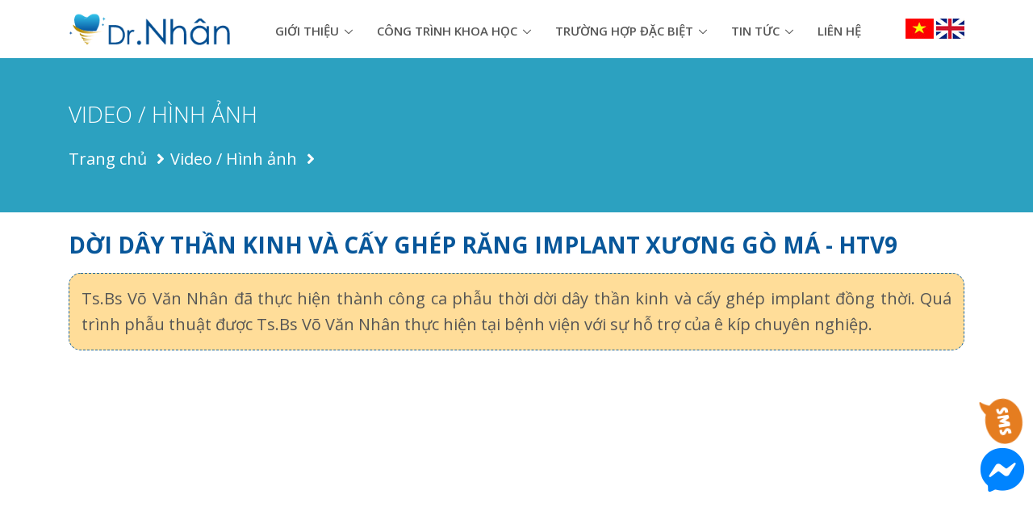

--- FILE ---
content_type: text/html; charset=utf-8
request_url: https://drnhan.vn/doi-day-than-kinh-va-cay-ghep-rang-implant-xuong-go-ma-htv9-41.html
body_size: 12141
content:
<!DOCTYPE html><html lang="vi"><head> <title>Dời dây thần kinh và cấy ghép răng Implant xương gò má HTV9</title><meta charset="utf-8" /><meta name="viewport" content="width=device-width, initial-scale=1" /><meta name="keywords" content="dời thần kinh cấy ghép implant, dời thần kinh, cấy ghép răng implant, tiến sĩ bác sĩ võ văn nhân, nha khoa nhân tâm" /><meta name="description" content="Ts.Bs Võ Văn Nhân là bác sĩ Việt Nam đầu tiên thực hiện thành công ca phẫu thuật dời dây thần kinh và cấy ghép răng Implant xương gò má phát trên kênh HTV9" /><meta name="robots" content="index, follow" /><meta name="title" content="Dời dây thần kinh và cấy ghép răng Implant xương gò má HTV9" /><meta name="author" content="drnhan, and trungnguyen@suctremoi.com" /><meta name="page-locale" content="vi,vi_VN"><meta name="supported-amp-formats" content="websites,stories,ads,email"><meta name="geo.region" content="VN-SG" /><meta name="geo.placename" content="Ho Chi Minh City" /><meta name="geo.position" content="10.77096;106.566651" /><meta name="ICBM" content="10.77096, 106.566651" /><link rel="author" href="https://www.facebook.com/nhantamdental"><link rel="publisher" href="https://www.facebook.com/nhantamdental"><meta name="docsearch:language" content="vi"><meta name="docsearch:version" content="2024"><meta name="yandex-verification" content="62024baddef2e8f4" /><meta name="google-site-verification" content="lPQtATaC2KnhB-FY17PmZ7tTF54WmO3LCSGPojRjp-Y" /><link rel="author" href="https://www.facebook.com/trungtamimplantnhantam" /><link rel="publisher" href="https://www.facebook.com/trungtamimplantnhantam" /><meta itemprop="name" content="Dời dây thần kinh và cấy ghép răng Implant xương gò má HTV9" /><meta itemprop="description" content="Ts.Bs Võ Văn Nhân là bác sĩ Việt Nam đầu tiên thực hiện thành công ca phẫu thuật dời dây thần kinh và cấy ghép răng Implant xương gò má phát trên kênh HTV9" /><meta itemprop="image" content="https://drnhan.vn/stmresource/files/video/doi-than-kinh-va-cay-ghep-implant-xuong-go-ma-htv9.jpg" /><meta property="og:title" content="Dời dây thần kinh và cấy ghép răng Implant xương gò má HTV9"><meta property="og:description" content="Ts.Bs Võ Văn Nhân là bác sĩ Việt Nam đầu tiên thực hiện thành công ca phẫu thuật dời dây thần kinh và cấy ghép răng Implant xương gò má phát trên kênh HTV9"><meta property="og:image" content="https://drnhan.vn/stmresource/files/video/doi-than-kinh-va-cay-ghep-implant-xuong-go-ma-htv9.jpg"><meta property="og:url" content="https://drnhan.vn/doi-day-than-kinh-va-cay-ghep-rang-implant-xuong-go-ma-htv9-41.html"><meta property="og:type" content="article"><meta property="og:locale" content="vi_VN"><meta property="og:site_name" content="Dời dây thần kinh và cấy ghép răng Implant xương gò má HTV9"><meta property="og:app_id" content="1204544669630326"><meta property="og:event" content="Dr Nhân"><meta property="og:location" content="807 Đường 3/2, Phường 7, Quận 10, Tp. Hồ Chí Minh, Việt Nam"><meta property="og:contact" content="DrNhan, +84338565678, drnhan1@gmail.com"><meta property="og:quote" content="Vì nụ cười đẹp tự tin, hàm răng chắc khỏe giúp nâng cao chất lượng cuộc sống, hạnh phúc và thành công - Ts.Bs Võ Văn Nhân"><meta property="og:image:type" content="image/jpeg"><meta property="og:image:width" content="840"><meta property="og:image:height" content="500"><meta property="og:image:alt" content="Dời dây thần kinh và cấy ghép răng Implant xương gò má HTV9"><meta prefix="fb: http://ogp.me/ns/fb#" property="fb:app_id" content="1204544669630326"><meta name="twitter:card" content="summary"><meta name="twitter:site" content="https://drnhan.vn"><meta name="twitter:title" content="Dời dây thần kinh và cấy ghép răng Implant xương gò má HTV9"><meta name="twitter:description" content="Ts.Bs Võ Văn Nhân là bác sĩ Việt Nam đầu tiên thực hiện thành công ca phẫu thuật dời dây thần kinh và cấy ghép răng Implant xương gò má phát trên kênh HTV9"><meta name="twitter:image" content="https://drnhan.vn/stmresource/files/video/doi-than-kinh-va-cay-ghep-implant-xuong-go-ma-htv9.jpg"><meta name="twitter:url" content="https://drnhan.vn/doi-day-than-kinh-va-cay-ghep-rang-implant-xuong-go-ma-htv9-41.html"><meta name="twitter:creator" content="drnhan.vn"><meta name="twitter:domain" content="https://drnhan.vn"><meta property="article:published_time" content="2021-01-29T08:12:17+07:00" /><meta property="article:modified_time" content="2026-01-24T00:50:14+07:00" /><meta property="article:tag" content="dời thần kinh cấy ghép implant, dời thần kinh, cấy ghép răng implant, tiến sĩ bác sĩ võ văn nhân, nha khoa nhân tâm" /><meta property="fb:app_id" content="1204544669630326" /><meta property="fb:admins" content="hotro.nhantam"><meta property="fb:admins" content="trungnguyen.dev" /><meta property="article:publisher" content="https://www.facebook.com/nhantamdental"><meta property="article:author" content="drnhan.vn" /><meta name="generator" content="drnhan.vn" /><link rel="canonical" href="https://drnhan.vn/doi-day-than-kinh-va-cay-ghep-rang-implant-xuong-go-ma-htv9-41.html" /><link rel="alternate" href="https://drnhan.vn/doi-day-than-kinh-va-cay-ghep-rang-implant-xuong-go-ma-htv9-41.html" hreflang="vi" /><link rel="alternate" href="https://drnhan.vn/doi-day-than-kinh-va-cay-ghep-rang-implant-xuong-go-ma-htv9-41.html" hreflang="vi-vn" /><link rel="alternate" href="https://drnhan.vn/doi-day-than-kinh-va-cay-ghep-rang-implant-xuong-go-ma-htv9-41.html" hreflang="x-default" /><link rel="shortcut icon" href="https://drnhan.vn/favicon.ico" /><link rel="icon" href="https://drnhan.vn/favicon.ico" type="image/x-icon"><meta name="theme-color" content="#2ca1c0">
<script type="application/ld+json">
{
"@context": "https://schema.org",
"@type": "Article",
"mainEntityOfPage": {
"@type": "WebPage",
"@id": "https://drnhan.vn/doi-day-than-kinh-va-cay-ghep-rang-implant-xuong-go-ma-htv9-41.html"
},
"headline": "Dời dây thần kinh và cấy ghép răng Implant xương gò má HTV9",
"description": "Ts.Bs Võ Văn Nhân là bác sĩ Việt Nam đầu tiên thực hiện thành công ca phẫu thuật dời dây thần kinh và cấy ghép răng Implant xương gò má phát trên kênh HTV9",
"image": "https://drnhan.vn/stmresource/files/video/doi-than-kinh-va-cay-ghep-implant-xuong-go-ma-htv9.jpg",
"author": {
"@type": "Person",
"name": "Tiến sĩ - Bác sĩ Võ Văn Nhân",
"url": "https://drnhan.vn/tien-si-bac-si-vo-van-nhan-5.html"
},
"publisher": {
"@type": "Organization",
"name": "Brand DrNhan",
"logo": {
"@type": "ImageObject",
"url": "https://drnhan.vn/assets/client/logo-drnhan-1080x210.png"
}
},
"datePublished": "2021-01-29T08:12:17+07:00",
"dateModified": "2026-01-24T00:50:14+07:00"
}
</script><script type="application/ld+json">
{
"@context": "http://schema.org/",
"@type": "Organization",
"url"     : "https://drnhan.vn",
"sameAs" : ["https://nhantamdental.business.site", "https://www.facebook.com/trungtamimplantnhantam", "https://www.instagram.com/nhantamdental", "https://www.youtube.com/c/nhantamdental", "https://www.linkedin.com/company/nhantamdental", "https://www.linkedin.com/in/nhantamdental", "https://twitter.com/implantvietnam"],
"logo"    : "https://drnhan.vn/assets/client/logo-drnhan-1080x210.png",
"name": "Trung Tâm Implant Dr.Nhân Việt Nam",
"description": "Implant Dr.Nhân Việt Nam – Trung tâm trồng răng Implant hàng đầu Việt Nam",
"address": {
"@type": "PostalAddress",
"streetAddress": "807 Đường 3/2, Phường 7, Quận 10",
"addressLocality": "Tp. Hồ Chí Minh",
"addressRegion": "Tp. Hồ Chí Minh",
"postalCode": "70000",
"addressCountry": "VN"
},
"vatID": "0306123376",
"iso6523Code": "VN0306123376",
"contactPoint": [
{
"@type": "ContactPoint",
"telephone": "+84-338-56-5678",
"contactType": "customer service"
},
{
"@type": "ContactPoint",
"telephone": "1900-56-5678",
"contactType": "customer service"
}
],
"telephone": "+84 338565678",
"email": "drnhan1@gmail.com",
"image": [
"https://drnhan.vn/stmresource/files/listImage/nha-khoa-nhan-tam-2.jpg",
"https://drnhan.vn/stmresource/files/service/bac-si/phong-kham-nha-khoa-tot-hcm.jpg",
"https://drnhan.vn/stmresource/files/news/bac-si-nhan-bao-cao-tai-hoi-nghi-rhein83-o-bologna-1.jpg"
],
"numberOfEmployees": {
"@type": "QuantitativeValue",
"value": 160
}
}
}
</script><script type="application/ld+json">
{
"@context": "http://schema.org/",
"@type": "LocalBusiness",
"name": "Implant Dr.Nhân Việt Nam",
"@id": "https://nhantamdental.business.site/",
"url": "https://drnhan.vn",
"address": {
"@type": "PostalAddress",
"streetAddress": "807 Đường 3/2, Phường 7, Quận 10",
"addressLocality": "Tp Hồ Chí Minh",
"addressRegion": "Tp Hồ Chí Minh",
"postalCode": "70000",
"addressCountry": "VN"
},
"geo": {
"@type": "GeoCoordinates",
"latitude": 10.76410,
"longitude": 106.66044
},
"telephone": "+84 338565678",
"email": "drnhan1@gmail.com",
"image": [
"https://drnhan.vn/assets/client/logo-drnhan-1080x210.png",
"https://drnhan.vn/stmresource/files/listImage/nha-khoa-nhan-tam-2.jpg",
"https://drnhan.vn/stmresource/files/news/bac-si-nhan-bao-cao-tai-hoi-nghi-rhein83-o-bologna-1.jpg",
"https://drnhan.vn/stmresource/files/news/bao-cao-tai-hoi-nghi-quoc-te-hong-kong-1.jpg"
],
"priceRange": "2.000.000 VND",
"openingHoursSpecification": [
{
"@type": "OpeningHoursSpecification",
"dayOfWeek": [
"Monday",
"Tuesday",
"Wednesday",
"Thursday",
"Friday",
"Saturday"
],
"opens": "08:00",
"closes": "20:00"
},
{
"@type": "OpeningHoursSpecification",
"dayOfWeek": "Sunday",
"opens": "08:00",
"closes": "12:00"
}
],
"review": [
{
"@type": "Review",
"itemReviewed": "Implant Dr.Nhân Việt Nam",
"reviewBody": "Trung tâm Implant Dr.Nhân Việt Nam cung cấp dịch vụ rất tốt. Tôi rất hài lòng với sản phẩm và dịch vụ của họ.",
"reviewRating": {
"@type": "Rating",
"ratingValue": "4.7",
"bestRating": "5"
},
"author": {
"@type": "Person",
"name": "Trung Nguyễn"
},
"datePublished": "2023-12-22T08:00:00+07:00"
}
]
}
</script><script type="application/ld+json">
{
"@context": "https://schema.org",
"@type": "Person",
"address": {
"@type": "PostalAddress",
"streetAddress": "807 Đường 3/2, Phường 7, Quận 10",
"addressLocality": "TP. Hồ Chí Minh",
"addressRegion": "TP. Hồ Chí Minh",
"postalCode": "70000",
"addressCountry": "VN"
},
"colleague": [
"https://tuoitre.vn/nha-khoa-nhan-tam.html",
"https://vnexpress.net/tag/nha-khoa-nhan-tam-843342",
"https://thanhnien.vn/nha-khoa-nhan-tam.html"
],
"email": "mailto:drnhan1@gmail.com",
"image": "https://drnhan.vn/stmresource/files/doctor/tien-si-bac-si-vo-van-nhan-5.jpg",
"jobTitle": "Professor",
"name": "Tiến sĩ - Bác sĩ Võ Văn Nhân",
"telephone": "(84) 338 56 5678",
"url": "https://drnhan.vn/tien-si-bac-si-vo-van-nhan-5.html"
}
</script><script type="application/ld+json">
{
"@context": "https://schema.org",
"@type": "Dentist",
"name": "Trung Tâm Implant Dr.Nhân Việt Nam",
"description": "Implant Dr.Nhân Việt Nam – Trung tâm trồng răng Implant hàng đầu Việt Nam",
"slogan": "Với phương châm lấy chữ TÂM làm đầu!",
"openingHours": "Mo-Sa 8:00-20:00",
"telephone": "+84338565678",
"email": "drnhan1@gmail.com",
"address": {
"@type": "PostalAddress",
"addressCountry": "VN",
"addressLocality": "Tp. Hồ Chí Minh",
"addressRegion": "Tp. Hồ Chí Minh",
"postalCode": "70000",
"streetAddress": "807 Đường 3/2, Phường 7, Quận 10"
},
"paymentAccepted": "Cash, Credit Card",
"priceRange": "$$",
"aggregateRating": {
"@type": "AggregateRating",
"ratingValue": 4.7,
"reviewCount": 377
},
"image": "https://drnhan.vn/assets/client/logo-drnhan-1080x210.png",
"review": [
{
"@type": "Review",
"itemReviewed": "Implant Dr.Nhân Việt Nam",
"reviewBody": "Trung tâm Implant Dr.Nhân Việt Nam cung cấp dịch vụ rất tốt. Tôi rất hài lòng với sản phẩm và dịch vụ của họ.",
"reviewRating": {
"@type": "Rating",
"ratingValue": "4.7",
"bestRating": "5"
},
"author": {
"@type": "Person", "name": "Trung Nguyễn" }, "datePublished": "2023-12-22T08:00:00+07:00" } ] }</script><link href="https://fonts.googleapis.com/css2?family=Open+Sans:wght@300;400;600;700&display=swap" rel="stylesheet"><link rel="stylesheet" href="/assets/client/vendor/bootstrap/bootstrap.min.css"><link rel="stylesheet" href="/assets/library/fontawesome-free-5.15.4/css/all.min.css"><link rel="stylesheet" href="/assets/client/vendor/icon-line/css/simple-line-icons.css"><link rel="stylesheet" href="/assets/client/vendor/icon-etlinefont/style.css"><link rel="stylesheet" href="/assets/client/vendor/icon-line-pro/style.css"><link rel="stylesheet" href="/assets/client/vendor/icon-hs/style.css"><link rel="stylesheet" href="/assets/client/vendor/animate.css"><link rel="stylesheet" href="/assets/client/vendor/cubeportfolio-full/cubeportfolio/css/cubeportfolio.min.css"><link rel="stylesheet" href="/assets/client/vendor/fancybox/jquery.fancybox.css"><link rel="stylesheet" href="/assets/client/vendor/hs-megamenu/src/hs.megamenu.css"><link rel="stylesheet" href="/assets/client/vendor/hamburgers/hamburgers.min.css"><link rel="stylesheet" href="/assets/client/vendor/slick-carousel/slick/slick.css"><link rel="stylesheet" href="/assets/client/css/unify-core.css"><link rel="stylesheet" href="/assets/client/css/unify-components.css"><link rel="stylesheet" href="/assets/client/css/unify-globals.css"><link rel="stylesheet" href="/Content/PagedList.css" /><link rel="stylesheet" href="/assets/client/css/custom.css"> <script type="application/ld+json">
[{
"@context": "https://schema.org",
"@type": "BreadcrumbList",
"itemListElement": [{
"@type": "ListItem",
"position": 1,
"name": "Trang chủ",
"item": "https://drnhan.vn"
},{
"@type": "ListItem",
"position": 2,
"name": "Video / Hình ảnh",
"item": "https://drnhan.vn/blogs/video-hinh-anh-7.html"
},{
"@type": "ListItem",
"position": 3,
"name": "Dời dây thần kinh và cấy ghép răng Implant xương gò má HTV9"
}]
},
{
"@context": "https://schema.org",
"@type": "BreadcrumbList",
"itemListElement": [{
"@type": "ListItem",
"position": 1,
"name": "Trang chủ",
"item": "https://drnhan.vn"
},{
"@type": "ListItem",
"position": 2,
"name": "Dời dây thần kinh và cấy ghép răng Implant xương gò má HTV9" }] }]</script></head><body id="nhakhoanhantam"> <main> <header id="js-header" class="u-header u-header--static"><div class="u-header__section u-header__section--light g-bg-white g-transition-0_3 g-py-5"><nav class="js-mega-menu navbar navbar-expand-lg hs-menu-initialized hs-menu-horizontal"><div class="container"> <button class="navbar-toggler navbar-toggler-right btn g-line-height-1 g-brd-none g-pa-0 g-pos-abs g-top-minus-3 g-right-0" type="button" aria-label="Toggle navigation" aria-expanded="false" aria-controls="navBar" data-toggle="collapse" data-target="#navBar"> <span class="hamburger hamburger--slider"> <span class="hamburger-box"> <span class="hamburger-inner"></span> </span> </span> </button> <a href="/" class="navbar-brand d-flex" title="www.DrNhan.vn - Tiến sĩ, Bác sĩ Võ Văn Nhân"> <img loading="lazy" decoding="async" src="/assets/client/logo.png" width="200" alt="www.DrNhan.vn - Tiến sĩ, Bác sĩ Võ Văn Nhân" title="www.DrNhan.vn - Tiến sĩ, Bác sĩ Võ Văn Nhân"> </a><div class="collapse navbar-collapse align-items-center flex-sm-row g-pt-10 g-pt-5--lg g-mr-40--sm" id="navBar"><ul class="navbar-nav text-uppercase g-font-weight-600 g-font-size-15 ml-auto"> <li class="nav-item hs-has-sub-menu g-mx-10--lg g-mx-15--xl" data-animation-in="fadeIn" data-animation-out="fadeOut">  <a id="nav-link--gioithieu" class="nav-link g-py-7 g-px-0" href="#" aria-haspopup="true" aria-expanded="false" aria-controls="nav-submenu--gioithieu">Giới thiệu</a> <ul class="hs-sub-menu list-unstyled g-text-transform-none g-brd-top g-brd-primary g-brd-top-2 g-min-width-200 g-mt-15 g-mt-10--lg--scrolling" id="nav-submenu--gioithieu" aria-labelledby="nav-link--gioithieu"> <li class="dropdown-item "> <a class="nav-link" href="https://drnhan.vn/tsbs-vo-van-nhan-chuyen-gia-cay-ghep-rang-implant-3.html" title="Ts.Bs Võ Văn Nhân">Ts.Bs Võ Văn Nhân</a></li><li class="dropdown-item "> <a class="nav-link" href="https://drnhan.vn/luan-an-tien-si-tsbs-vo-van-nhan-352.html" title="Luận án Tiến sĩ Võ Văn Nhân">Luận án Tiến sĩ Võ Văn Nhân</a></li></ul></li><li class="nav-item hs-has-sub-menu g-mx-10--lg g-mx-15--xl" data-animation-in="fadeIn" data-animation-out="fadeOut">  <a id="nav-link--congtrinhkhoahoc" class="nav-link g-py-7 g-px-0" href="#" aria-haspopup="true" aria-expanded="false" aria-controls="nav-submenu--congtrinhkhoahoc">Công trình khoa học</a> <ul class="hs-sub-menu list-unstyled g-text-transform-none g-brd-top g-brd-primary g-brd-top-2 g-min-width-200 g-mt-15 g-mt-10--lg--scrolling" id="nav-submenu--congtrinhkhoahoc" aria-labelledby="nav-link--congtrinhkhoahoc"> <li class="dropdown-item "> <a class="nav-link" href="/blogs/cong-trinh-khoa-hoc-cong-bo-quoc-te-2.html" title="Công trình khoa học công bố quốc tế">Công trình khoa học công bố quốc tế</a></li><li class="dropdown-item "> <a class="nav-link" href="/blogs/cong-trinh-khoa-hoc-cong-bo-trong-nuoc-3.html" title="Công trình khoa học công bố trong nước">Công trình khoa học công bố trong nước</a></li></ul></li><li class="nav-item hs-has-sub-menu g-mx-10--lg g-mx-15--xl" data-animation-in="fadeIn" data-animation-out="fadeOut">  <a id="nav-link--truonghopdacbiet" class="nav-link g-py-7 g-px-0" href="#" aria-haspopup="true" aria-expanded="false" aria-controls="nav-submenu--truonghopdacbiet">Trường hợp đặc biệt</a> <ul class="hs-sub-menu list-unstyled g-text-transform-none g-brd-top g-brd-primary g-brd-top-2 g-min-width-200 g-mt-15 g-mt-10--lg--scrolling" id="nav-submenu--truonghopdacbiet" aria-labelledby="nav-link--truonghopdacbiet"> <li class="dropdown-item "> <a class="nav-link" href="/blogs/truong-hop-dac-biet-4.html" title="Trường hợp đặc biệt">Trường hợp đặc biệt</a></li></ul></li><li class="nav-item hs-has-sub-menu g-mx-10--lg g-mx-15--xl" data-animation-in="fadeIn" data-animation-out="fadeOut">  <a id="nav-link--tintuc" class="nav-link g-py-7 g-px-0" href="#" aria-haspopup="true" aria-expanded="false" aria-controls="nav-submenu--tintuc">Tin tức</a> <ul class="hs-sub-menu list-unstyled g-text-transform-none g-brd-top g-brd-primary g-brd-top-2 g-min-width-200 g-mt-15 g-mt-10--lg--scrolling" id="nav-submenu--tintuc" aria-labelledby="nav-link--tintuc"> <li class="dropdown-item "> <a class="nav-link" href="https://drnhan.vn/blogs/tin-tuc-implant-5.html" title="Tin tức Implant">Tin tức Implant</a></li><li class="dropdown-item "> <a class="nav-link" href="/blogs/bao-chi-su-kien-6.html" title="Báo chí sự kiện">Báo chí sự kiện</a></li><li class="dropdown-item "> <a class="nav-link" href="/image/thu-vien-hinh-anh-tien-si-bac-si-vo-van-nhan.html" title="Hình ảnh">Hình ảnh</a></li><li class="dropdown-item "> <a class="nav-link" href="/video/thu-vien-video-tien-si-bac-si-vo-van-nhan.html" title="Video">Video</a></li><li class="dropdown-item "> <a class="nav-link" href="/bac-si-nhan-va-nhung-chu-chim-chao-mao-trieu-do-170.html" title="Đam mê chào mào">Đam mê chào mào</a></li></ul></li><li class="nav-item g-mx-10--lg g-mx-15--xl"> <a href="/lien-he.html" title="Liên hệ" class="nav-link g-py-7 g-px-0">Liên hệ</a></li></ul></div><div class="d-inline-block g-pos-abs g-top-12 g-right-65 g-pos-rel--lg g-top-0--lg g-right-0--lg g-valign-middle g-ml-30 g-ml-0--lg"> <a href="#" class="g-color-gray-dark-v2 g-color-primary--hover g-text-underline--none--hover" onclick="translateToLanguage('vi')"> <img loading="lazy" decoding="async" src="/assets/client/iconvietnam.jpg" alt="Language Việt Nam Nha khoa Nhân Tâm" title="Language Việt Nam Nha khoa Nhân Tâm"> </a> <a href="#" class="g-color-gray-dark-v2 g-color-primary--hover g-text-underline--none--hover" onclick="translateToLanguage('en')"> <img loading="lazy" decoding="async" src="/assets/client/iconengland.jpg" alt="Language English Nha khoa Nhân Tâm" title="Language English Nha khoa Nhân Tâm"> </a><div id="google_translate_element" style="display: none;"></div></div></div></nav></div></header>
<section class="g-bg-size-cover g-bg-pos-center g-bg-cover g-bg-primary g-color-white g-py-50 g-mb-20"><div class="container g-bg-cover__inner"><header class="g-mb-20"> <span class="h2 g-font-weight-300 text-uppercase">Video / Hình ảnh</span></header><ul class="u-list-inline"><li class="list-inline-item g-mr-7"> <a class="u-link-v5 g-color-white g-color-secondary--hover" href="/" title="Trang chủ">Trang chủ</a> <i class="fa fa-angle-right g-ml-7"></i></li><li class="list-inline-item g-mr-7"> <a class="u-link-v5 g-color-white g-color-secondary--hover" href="/blogs/video-hinh-anh-7.html" title="Video / Hình ảnh">Video / Hình ảnh</a> <i class="fa fa-angle-right g-ml-7"></i></li></ul></div></section><section class="g-py-0 "><div class="container detail"><h1>Dời dây thần kinh và cấy ghép răng Implant xương gò má - HTV9</h1><div class="clearfix desc"> Ts.Bs Võ Văn Nhân đã thực hiện thành công ca phẫu thời dời dây thần kinh và cấy ghép implant đồng thời. Quá trình phẫu thuật được Ts.Bs Võ Văn Nhân thực hiện tại bệnh viện với sự hỗ trợ của ê kíp chuyên nghiệp.</div><div class="embed-responsive embed-responsive-16by9 g-my-25"><iframe loading="lazy" class="embed-responsive-item" src="https://www.youtube.com/embed/VTOAgbFwigc" title="Dời dây thần kinh và cấy ghép răng Implant xương gò má - HTV9" allowfullscreen="allowfullscreen"></iframe></div><p>Tại Hội nghị cấy ghép nha khoa lần thứ 2 diễn ra tại TP.HCM với chủ đề: “<strong><a href="https://drnhan.vn/trong-rang-implant-co-dau-khong-o-dau-cay-ghep-implant-khong-dau-75.html" title="Implant nha khoa">Implant nha khoa</a></strong>: Xu hướng hiện hành và thách thức”. Nhiều báo cáo khoa học chuyên sâu đã được các diễn giả nước ngoài cùng trong nước nhiều kinh nghiệm trình bày. Các đề tài tập trung vào việc giải quyết vấn đề mà các bác sĩ nha khoa phải đối mặt hàng ngày trong thực hành lâm sàng.</p><p>Một trong số đó, đề tài “Phẫu thuật dời thần kinh hàm dưới và cấy ghép implant” do Ts.Bs Võ Văn Nhân trình bày đã được hội nghị chú ý. Vì đây là một can thiệp để giải quyết cho những bệnh nhân mất răng mà các kỹ thuật khác trong cấy ghép implant không làm được.</p><p style="text-align: center;"><em><span style="color: #ff0000;">(*) Quá trình thực hiện phẫu thuật được Ts.Bs Võ Văn Nhân tiến hành tại bệnh viện</span></em></p><figure class="text-center"><a href="https://drnhan.vn/lien-he.html" title="Liên hệ"><img loading="lazy" class="img-fluid" src="/stmresource/files/button/lien-he.png" alt="Liên hệ" title="Liên hệ" /></a></figure> <hr class="d-flex g-brd-gray-light-v7 g-my-30"></div></section><div class="container g-py-20 "><div class="masonry-grid row"> <div class="col-lg-3 col-sm-6 g-mb-30"><div class="u-info-v6-1"> <a href="/doi-day-than-kinh-va-cay-ghep-implant-xuong-go-ma-46.html" title="Dời dây thần kinh và cấy ghép implant xương gò má"> <img loading="lazy" decoding="async" class="w-100 " src="https://drnhan.vn/stmresource/files/video/doi-than-kinh-va-cay-ghep-implant-xuong-go-ma.jpg" alt="Dời dây thần kinh và cấy ghép implant xương gò má" title="Dời dây thần kinh và cấy ghép implant xương gò má"> </a><div class="g-bg-white g-pt-25"><div class="g-mb-15"><h2 class="h5 g-color-black g-font-weight-600"><a href="/doi-day-than-kinh-va-cay-ghep-implant-xuong-go-ma-46.html" title="Dời dây thần kinh và cấy ghép implant xương gò má">Dời dây thần kinh và cấy ghép implant xương gò má</a></h2><em class="d-block u-info-v6-1__item g-font-style-normal g-font-size-11 text-uppercase g-color-primary"> <a href="/doi-day-than-kinh-va-cay-ghep-implant-xuong-go-ma-46.html" title="Dời dây thần kinh và cấy ghép implant xương gò má">chi tiết</a> </em></div></div></div></div><div class="col-lg-3 col-sm-6 g-mb-30"><div class="u-info-v6-1"> <a href="/tsbs-vo-van-nhan-giang-day-tai-dai-hoc-y-ha-noi-45.html" title="Ts.Bs Võ Văn Nhân giảng dạy tại Đại học Y Hà Nội"> <img loading="lazy" decoding="async" class="w-100 " src="https://drnhan.vn/stmresource/files/video/ts-bs-vo-van-nhan-giang-day-tai-dai-hoc-y-ha-noi.jpg" alt="Ts.Bs Võ Văn Nhân giảng dạy tại Đại học Y Hà Nội" title="Ts.Bs Võ Văn Nhân giảng dạy tại Đại học Y Hà Nội"> </a><div class="g-bg-white g-pt-25"><div class="g-mb-15"><h2 class="h5 g-color-black g-font-weight-600"><a href="/tsbs-vo-van-nhan-giang-day-tai-dai-hoc-y-ha-noi-45.html" title="Ts.Bs Võ Văn Nhân giảng dạy tại Đại học Y Hà Nội">Ts.Bs Võ Văn Nhân giảng dạy tại Đại học Y Hà Nội</a></h2><em class="d-block u-info-v6-1__item g-font-style-normal g-font-size-11 text-uppercase g-color-primary"> <a href="/tsbs-vo-van-nhan-giang-day-tai-dai-hoc-y-ha-noi-45.html" title="Ts.Bs Võ Văn Nhân giảng dạy tại Đại học Y Hà Nội">chi tiết</a> </em></div></div></div></div><div class="col-lg-3 col-sm-6 g-mb-30"><div class="u-info-v6-1"> <a href="/trong-rang-implant-cho-nguoi-khong-rang-bam-sinh-44.html" title="Trồng răng Implant cho người không răng bẩm sinh"> <img loading="lazy" decoding="async" class="w-100 " src="https://drnhan.vn/stmresource/files/video/trong-rang-implant-cho-nguoi-khong-rang-bam-sinh.jpg" alt="Trồng răng Implant cho người không răng bẩm sinh" title="Trồng răng Implant cho người không răng bẩm sinh"> </a><div class="g-bg-white g-pt-25"><div class="g-mb-15"><h2 class="h5 g-color-black g-font-weight-600"><a href="/trong-rang-implant-cho-nguoi-khong-rang-bam-sinh-44.html" title="Trồng răng Implant cho người không răng bẩm sinh">Trồng răng Implant cho người không răng bẩm sinh</a></h2><em class="d-block u-info-v6-1__item g-font-style-normal g-font-size-11 text-uppercase g-color-primary"> <a href="/trong-rang-implant-cho-nguoi-khong-rang-bam-sinh-44.html" title="Trồng răng Implant cho người không răng bẩm sinh">chi tiết</a> </em></div></div></div></div><div class="col-lg-3 col-sm-6 g-mb-30"><div class="u-info-v6-1"> <a href="/cay-ghep-implant-all-on-4-all-on-6-43.html" title="Implant All On 4/All On 6 - Công nghệ mới cấy ghép implant"> <img loading="lazy" decoding="async" class="w-100 " src="https://drnhan.vn/stmresource/files/video/cay-ghep-implant-all-on-4-all-on-6.jpg" alt="Implant All On 4/All On 6 - Công nghệ mới cấy ghép implant" title="Implant All On 4/All On 6 - Công nghệ mới cấy ghép implant"> </a><div class="g-bg-white g-pt-25"><div class="g-mb-15"><h2 class="h5 g-color-black g-font-weight-600"><a href="/cay-ghep-implant-all-on-4-all-on-6-43.html" title="Implant All On 4/All On 6 - Công nghệ mới cấy ghép implant">Implant All On 4/All On 6 - Công nghệ mới cấy ghép implant</a></h2><em class="d-block u-info-v6-1__item g-font-style-normal g-font-size-11 text-uppercase g-color-primary"> <a href="/cay-ghep-implant-all-on-4-all-on-6-43.html" title="Implant All On 4/All On 6 - Công nghệ mới cấy ghép implant">chi tiết</a> </em></div></div></div></div><div class="col-lg-3 col-sm-6 g-mb-30"><div class="u-info-v6-1"> <a href="/cay-ghep-implant-all-on-4-42.html" title="Cấy ghép implant all on 4"> <img loading="lazy" decoding="async" class="w-100 " src="https://drnhan.vn/stmresource/files/video/cay-ghep-implant-all-on-4.jpg" alt="Cấy ghép implant all on 4" title="Cấy ghép implant all on 4"> </a><div class="g-bg-white g-pt-25"><div class="g-mb-15"><h2 class="h5 g-color-black g-font-weight-600"><a href="/cay-ghep-implant-all-on-4-42.html" title="Cấy ghép implant all on 4">Cấy ghép implant all on 4</a></h2><em class="d-block u-info-v6-1__item g-font-style-normal g-font-size-11 text-uppercase g-color-primary"> <a href="/cay-ghep-implant-all-on-4-42.html" title="Cấy ghép implant all on 4">chi tiết</a> </em></div></div></div></div><div class="col-lg-3 col-sm-6 g-mb-30"><div class="u-info-v6-1"> <a href="/doi-day-than-kinh-va-cay-ghep-rang-implant-xuong-go-ma-htv9-41.html" title="Dời dây thần kinh và cấy ghép răng Implant xương gò má - HTV9"> <img loading="lazy" decoding="async" class="w-100 " src="https://drnhan.vn/stmresource/files/video/doi-than-kinh-va-cay-ghep-implant-xuong-go-ma-htv9.jpg" alt="Dời dây thần kinh và cấy ghép răng Implant xương gò má - HTV9" title="Dời dây thần kinh và cấy ghép răng Implant xương gò má - HTV9"> </a><div class="g-bg-white g-pt-25"><div class="g-mb-15"><h2 class="h5 g-color-black g-font-weight-600"><a href="/doi-day-than-kinh-va-cay-ghep-rang-implant-xuong-go-ma-htv9-41.html" title="Dời dây thần kinh và cấy ghép răng Implant xương gò má - HTV9">Dời dây thần kinh và cấy ghép răng Implant xương gò má - HTV9</a></h2><em class="d-block u-info-v6-1__item g-font-style-normal g-font-size-11 text-uppercase g-color-primary"> <a href="/doi-day-than-kinh-va-cay-ghep-rang-implant-xuong-go-ma-htv9-41.html" title="Dời dây thần kinh và cấy ghép răng Implant xương gò má - HTV9">chi tiết</a> </em></div></div></div></div><div class="col-lg-3 col-sm-6 g-mb-30"><div class="u-info-v6-1"> <a href="/nieng-rang-invisalign-cong-nghe-chinh-nha-dinh-cao-40.html" title="Niềng răng Invisalign – Công nghệ chỉnh nha đỉnh cao"> <img loading="lazy" decoding="async" class="w-100 " src="https://drnhan.vn/stmresource/files/video/nieng-rang-invisalign.jpg" alt="Niềng răng Invisalign – Công nghệ chỉnh nha đỉnh cao" title="Niềng răng Invisalign – Công nghệ chỉnh nha đỉnh cao"> </a><div class="g-bg-white g-pt-25"><div class="g-mb-15"><h2 class="h5 g-color-black g-font-weight-600"><a href="/nieng-rang-invisalign-cong-nghe-chinh-nha-dinh-cao-40.html" title="Niềng răng Invisalign – Công nghệ chỉnh nha đỉnh cao">Niềng răng Invisalign – Công nghệ chỉnh nha đỉnh cao</a></h2><em class="d-block u-info-v6-1__item g-font-style-normal g-font-size-11 text-uppercase g-color-primary"> <a href="/nieng-rang-invisalign-cong-nghe-chinh-nha-dinh-cao-40.html" title="Niềng răng Invisalign – Công nghệ chỉnh nha đỉnh cao">chi tiết</a> </em></div></div></div></div><div class="col-lg-3 col-sm-6 g-mb-30"><div class="u-info-v6-1"> <a href="/tinh-trang-cuoi-ho-loi-39.html" title="Tình trạng cười hở lợi"> <img loading="lazy" decoding="async" class="w-100 " src="https://drnhan.vn/stmresource/files/video/tinh-trang-cuoi-ho-loi.jpg" alt="Tình trạng cười hở lợi" title="Tình trạng cười hở lợi"> </a><div class="g-bg-white g-pt-25"><div class="g-mb-15"><h2 class="h5 g-color-black g-font-weight-600"><a href="/tinh-trang-cuoi-ho-loi-39.html" title="Tình trạng cười hở lợi">Tình trạng cười hở lợi</a></h2><em class="d-block u-info-v6-1__item g-font-style-normal g-font-size-11 text-uppercase g-color-primary"> <a href="/tinh-trang-cuoi-ho-loi-39.html" title="Tình trạng cười hở lợi">chi tiết</a> </em></div></div></div></div></div></div><div class="container-fluid text-center g-color-white px-0"><div class="row no-gutters g-min-height-70vh"><div class="col-md-12 col-lg-4 g-min-height-400 "><div id="gMap1" class="js-g-map h-100" data-type="custom" data-lat="40.674" data-lng="-73.946" data-zoom="12" data-title="Travel" data-styles="[ ['', '', [{'saturation':-100},{'lightness':51},{'visibility':'simplified'}]], ['', 'labels', [{'visibility':'on'}]], ['water', '', [{'color':'#bac6cb'}]] ]" data-pin="true" data-pin-icon="/assets/client/img/icons/pin/green.png"> <iframe loading="lazy" src="https://www.google.com/maps/embed?pb=!1m18!1m12!1m3!1d2771.5844183311438!2d106.66035552029608!3d10.764335498342406!2m3!1f0!2f0!3f0!3m2!1i1024!2i768!4f13.1!3m3!1m2!1s0x0%3A0xce930c7f93291c06!2zTmhhIEtob2EgTmjDom4gVMOibQ!5e0!3m2!1svi!2sus!4v1544069153345" title="google maps Nhan Tam Dental Clinic" frameborder="0" style="border:0; width:100%; height:100%;" allowfullscreen></iframe></div></div><div class="col-lg-8 g-bg-img-hero" style="background-image: url(/assets/client/img-temp/1920x800/img4.jpg);"><div class="row h-100 mx-0"><div class="col-lg-7 d-flex g-bg-primary-opacity-0_9 g-pa-40-20"><div class="align-self-center w-100"><header class="u-heading-v7-3 g-mb-50"><h2 class="u-heading-v7__title display-5 g-font-weight-400 g-mb-20">Liên hệ</h2><div class="u-heading-v7-divider g-height-20 g-mb-10"> <i class="fa fa-star u-heading-v7-divider__icon g-font-size-70x"></i> <i class="fa fa-star u-heading-v7-divider__icon g-font-size-95x"></i> <i class="fa fa-star u-heading-v7-divider__icon"></i> <i class="fa fa-star u-heading-v7-divider__icon g-font-size-95x"></i> <i class="fa fa-star u-heading-v7-divider__icon g-font-size-70x"></i></div></header><address class=""><div class="g-mb-30"> <strong class="g-mb-5">Địa chỉ</strong><p>CN1: 803-809 Đường 3/2, Phường Diên Hồng (Phường 6, Quận 10 cũ), Tp.HCM</p><p>CN2: 35-37 Nguyễn Thị Thập, Phường Tân Hưng (Quận 7 cũ), Tp.HCM</p></div><div class="g-mb-30"><p class="g-mb-5">Hotline</p><strong>1900 56 5678</strong></div><div class="g-mb-30"><p class="g-mb-5">Email</p><a class="g-color-white" href="Email:drnhan1@gmail.com" title="Email: drnhan1@gmail.com"> <strong>drnhan1@gmail.com</strong> </a></div><div class="g-mb-30"><p class="g-mb-5">Website</p><a class="g-color-white" href="https://drnhan.vn/" title="Ts, Bs Võ Văn Nhân"> <strong>www.drnhan.vn</strong> </a></div><div class="g-mb-30"><p class="g-mb-5">Facebook</p><a class="g-color-white" href="https://fb.com/nhantamdental" target="_blank" title="kênh fanpage nhantamdental"> <strong>fb.com/nhantamdental</strong> </a></div></address></div></div></div></div></div><div class="d-flex"> <a class="g-pos-rel g-color-white" href="https://www.instagram.com/nhantamdental/" title="Instagram Nhân Tâm"><figure class="u-bg-overlay g-bg-primary-opacity-0_8--after"> <img loading="lazy" decoding="async" class="img-fluid" src="/assets/client/img-temp/230x230/img17.jpg" title="Instagram Nhân Tâm" alt="Instagram Nhân Tâm"></figure><div class="text-center g-absolute-centered g-px-20"><h3 class="h5 g-color-white-opacity-0_8 g-mb-5">Follow Us On</h3><h3 class="h3 mb-0">Instagram</h3></div></a> <a href="https://nhakhoanhantam.com/" target="_blank" title="nha khoa Nhân Tâm"> <img loading="lazy" decoding="async" class="img-fluid" src="/assets/client/img-temp/230x230/img18.jpg" title="nha khoa Nhân Tâm" alt="nha khoa Nhân Tâm"> </a> <a href="https://caygheprangimplant.vn/" target="_blank" title="Cấy ghép răng implant"> <img loading="lazy" decoding="async" class="img-fluid" src="/assets/client/img-temp/230x230/img19.jpg" title="Cấy ghép răng implant" alt="Cấy ghép răng implant"> </a> <a class="g-hidden-sm-down" href="https://rangsusaigon.com/" target="_blank" title="răng sứ Sài Gòn"> <img loading="lazy" decoding="async" class="img-fluid" src="/assets/client/img-temp/230x230/img20.jpg" title="răng sứ Sài Gòn" alt="răng sứ Sài Gòn"> </a> <a class="g-hidden-sm-down" href="https://thammyniengrang.com/" target="_blank" title="Thẩm mỹ niềng răng"> <img loading="lazy" decoding="async" class="img-fluid" src="/assets/client/img-temp/230x230/img21.jpg" title="Thẩm mỹ niềng răng" alt="Thẩm mỹ niềng răng"> </a> <a class="g-hidden-md-down" href="https://nhoranggiare.com/" target="_blank" title="nhổ răng giá rẻ"> <img loading="lazy" decoding="async" class="img-fluid" src="/assets/client/img-temp/230x230/img22.jpg" title="nhổ răng giá rẻ" alt="nhổ răng giá rẻ"> </a> <a class="g-hidden-lg-down" href="https://benhdaurang.com/" target="_blank" title="Bệnh đau răng"> <img loading="lazy" decoding="async" class="img-fluid" src="/assets/client/img-temp/230x230/img23.jpg" title="Bệnh đau răng" alt="Bệnh đau răng"> </a> <a class="g-hidden-lg-down" href="https://nhantamdental.com/" target="_blank" title="Nhân Tâm dental"> <img loading="lazy" decoding="async" class="img-fluid" src="/assets/client/img-temp/230x230/img24.jpg" title="Nhân Tâm dental" alt="Nhân Tâm dental"> </a></div></div><footer class="text-center g-py-40"><div class="container-fluid"><div class="row"><div class="col-md-4 order-md-2 g-mb-20 g-mb-0--md"> <a href="https://drnhan.vn/" title="Tiến sĩ, bác sĩ Võ Văn Nhân"> <img loading="lazy" decoding="async" class="img-fluid" src="/assets/client/logo.png" alt="www.DrNhan.vn - Tiến sĩ, Bác sĩ Võ Văn Nhân" title="www.DrNhan.vn - Tiến sĩ, Bác sĩ Võ Văn Nhân"> </a></div><div class="col-md-4 order-md-1 align-self-center text-md-left g-mb-20 g-mb-0--md"> <small class="g-font-size-default"> © 2020 All right reserved. By <a class="g-color-primary g-color-primary--hover" href="https://drnhan.vn/" title="Tiến sĩ, Bác sĩ Võ Văn Nhân">Ts, Bs Võ Văn Nhân</a> </small></div><div class="col-md-4 order-md-3 align-self-center text-md-right"><ul class="list-inline mb-3"><li class="list-inline-item g-mx-5"> <a class="u-icon-v3 u-icon-size--sm g-font-size-default g-color-black-opacity-0_3 g-color-white--hover g-bg-gray-light-v5 g-bg-primary--hover rounded-circle" href="https://www.facebook.com/nhantamdental/" target="_blank" title="Fabook Nha khoa Nhân Tâm"> <i class="fab fa-facebook-f"></i> </a></li><li class="list-inline-item g-mx-5"> <a class="u-icon-v3 u-icon-size--sm g-font-size-default g-color-black-opacity-0_3 g-color-white--hover g-bg-gray-light-v5 g-bg-primary--hover rounded-circle" href="https://www.instagram.com/nhantam_dentalclinic/" target="_blank" title="instagram Nha khoa Nhân Tâm"> <i class="fab fa-instagram"></i> </a></li><li class="list-inline-item g-mx-5"> <a class="u-icon-v3 u-icon-size--sm g-font-size-default g-color-black-opacity-0_3 g-color-white--hover g-bg-gray-light-v5 g-bg-primary--hover rounded-circle" href="https://twitter.com/nhakhoanhantam" target="_blank" title="twitter Nha khoa Nhân Tâm"> <i class="fab fa-twitter"></i> </a></li><li class="list-inline-item g-mx-5"> <a class="u-icon-v3 u-icon-size--sm g-font-size-default g-color-black-opacity-0_3 g-color-white--hover g-bg-gray-light-v5 g-bg-primary--hover rounded-circle" href="https://www.youtube.com/c/nhantamdental" target="_blank" title="Kênh Nha khoa Nhân Tâm"> <i class="fab fa-youtube"></i> </a></li></ul></div></div></div></footer> <a class="js-go-to u-go-to-v1" href="#" data-type="fixed" data-position='{"bottom": 50,"right": 15}' data-offset-top="400" data-compensation="#js-header" data-show-effect="zoomIn" aria-label="Go to TOP"> <i class="hs-icon hs-icon-arrow-top"></i> </a><nav class="navbar fixed-bottom navbar-light bg-light d-block d-lg-none"><div class="container btn-group" role="group" aria-label="Basic mixed styles example"> <a href="tel:1900565678" title="Hotline: 1900 56 5678" class="btn btn-danger fw-bold"><i class="fas fa-phone-alt"></i> 1900 56 5678</a> <a href="https://drnhan.vn/lien-he.html" title="Yêu cầu gọi lại" class="btn btn-warning fw-bold">Gọi lại</a> <a href="tel:+84338565678" title="Zalo or Viber Nha khoa Nhân Tâm: 0338 56 5678" class="btn btn-success fw-bold">Zalo/Viber</a></div></nav></main><div class="link_chat"><a href="/lien-he.html" title="Chat with me!"><i class="fa-4x fas fa-sms fa-spin"></i></a></div><div class="link_chat_Fb"><a href="//m.me/nhantamdental" title="Chat facebook!"><i class="fa-4x fab fa-facebook-messenger"></i></a></div>
<script src="/assets/client/vendor/jquery/jquery.min.js"></script><script src="/assets/client/vendor/jquery-migrate/jquery-migrate.min.js"></script><script src="/assets/client/vendor/popper.js/popper.min.js"></script><script src="/assets/client/vendor/bootstrap/bootstrap.min.js"></script><script src="/assets/client/vendor/hs-megamenu/src/hs.megamenu.js"></script><script src="/assets/client/vendor/cubeportfolio-full/cubeportfolio/js/jquery.cubeportfolio.min.js"></script><script src="/assets/client/vendor/gmaps/gmaps.min.js"></script><script src="/assets/client/vendor/fancybox/jquery.fancybox.min.js"></script><script src="/assets/client/vendor/appear.js"></script><script src="/assets/client/vendor/slick-carousel/slick/slick.js"></script><script src="/assets/client/js/lazysizes.min.js" async=""></script><script src="/assets/client/js/hs.core.js"></script><script src="/assets/client/js/components/hs.header.js"></script><script src="/assets/client/js/helpers/hs.hamburgers.js"></script><script src="/assets/client/js/components/hs.tabs.js"></script><script src="/assets/client/js/components/hs.cubeportfolio.js"></script><script src="/assets/client/js/components/hs.dropdown.js"></script><script src="/assets/client/js/components/hs.popup.js"></script><script src="/assets/client/js/components/hs.go-to.js"></script><script src="/assets/client/js/components/gmap/hs.map.js"></script><script src="/assets/client/js/components/hs.onscroll-animation.js"></script><script src="/assets/client/js/components/hs.carousel.js"></script><script src="/assets/client/js/custom.js"></script> <script>
$(document).on('ready', function () {
$.HSCore.components.HSTabs.init('[role="tablist"]');
$.HSCore.components.HSPopup.init('.js-fancybox');
$.HSCore.components.HSGoTo.init('.js-go-to');
$.HSCore.components.HSOnScrollAnimation.init('[data-animation]');
$.HSCore.components.HSCarousel.init('.js-carousel');
$.HSCore.components.HSDropdown.init($('[data-dropdown-target]'));
});
$(window).on('load', function () {
$.HSCore.components.HSHeader.init($('#js-header'));
$.HSCore.helpers.HSHamburgers.init('.hamburger');
$('.js-mega-menu').HSMegaMenu({
event: 'hover',
pageContainer: $('.container'),
breakpoint: 991
});
$.HSCore.components.HSCubeportfolio.init('.cbp');
});
$(window).on('resize', function () {
setTimeout(function () {
$.HSCore.components.HSTabs.init('[role="tablist"]');
}, 200);
});
</script><script type="text/javascript">
function googleTranslateElementInit() {
new google.translate.TranslateElement(
{
pageLanguage: 'vi',
includedLanguages: 'vi,en',
autoDisplay: false
},
'google_translate_element'
);
}
function translateToLanguage(lang) {
var selectField = document.querySelector('#google_translate_element select');
if (selectField) {
selectField.value = lang;
selectField.dispatchEvent(new Event('change'));
}
}
</script><script type="text/javascript" src="//translate.google.com/translate_a/element.js?cb=googleTranslateElementInit"></script><script async src="https://www.googletagmanager.com/gtag/js?id=G-LQ51DDSFLH"></script><script>
window.dataLayer = window.dataLayer || [];
function gtag() { dataLayer.push(arguments); }
gtag('js', new Date());
gtag('config', 'G-LQ51DDSFLH');
</script><script>(function (c, l, a, r, i, t, y) { c[a] = c[a] || function () { (c[a].q = c[a].q || []).push(arguments) }; t = l.createElement(r); t.async = 1; t.src = "https://www.clarity.ms/tag/" + i + "?ref=bwt"; y = l.getElementsByTagName(r)[0]; y.parentNode.insertBefore(t, y); })(window, document, "clarity", "script", "7je686ccig");</script></body></html>

--- FILE ---
content_type: text/css
request_url: https://drnhan.vn/assets/client/css/custom.css
body_size: 1552
content:
/* Add here all your css styles (customizations) */
/* Background */
body {
    font-size: 20px; top: 0px !important;
}
.g-theme-bg-gray-light-v2 {
  background-color: #f5f5f5 !important;
}

.g-theme-bg-blue-dark-v1 {
  background-color: #2d2d37 !important;
}

.g-theme-bg-blue-dark-v1-opacity-0_8 {
  background-color: rgba(45, 45, 55, 0.8) !important;
}

.g-theme-bg-blue-dark-v1-opacity-0_8--after::after {
  background-color: rgba(45, 45, 55, 0.8) !important;
}

.g-theme-bg-blue-dark-v1--hover:hover {
  background-color: #2d2d37 !important;
}

.g-theme-bg-blue-dark-v2 {
  background-color: #272730 !important;
}

.g-theme-bg-blue-dark-v3 {
  background-color: #363643 !important;
}

.g-theme-bg-blue-dark-v4 {
  background-color: #33333f !important;
}

.g-parent:hover .g-theme-bg-blue-dark-v1--parent-hover {
  background-color: #2d2d37 !important;
}

.color-vovannhan {
  color: #08579a !important;
}


.u-btn-xemthem {
   color: #fff; 
   background-color: #2ca1c0; 
}
.g-theme-bg-hoctap {
  background-color: #2ca1c0 !important;
}
.g-theme-bg-hoinghikhoahoc {
  background-color: #4e4e52 !important;
}

/*----------- link chat ---------------*/
.link_chat_Fb {
    z-index: 9999;
    bottom: 110px;
    right: 10px;
    font-size: 1rem;
    position: fixed
}
    .link_chat_Fb a {
        color: #0084ff
    }

.link_chat {
    z-index: 9999;
    bottom: 170px;
    right: 10px;
    font-size: 1rem;
    position: fixed
}
    .link_chat a {
        color: #e57d20
    }

.detail h1 {
    color: #08579a;
    font-size: 28px;
    font-weight: bold;
    margin: 15px 0;
    line-height: 40px;
    text-transform:uppercase;
}

.detail h5, .detail h6 {
    color: #e05826
}

.detail h2 {
    color: #0154A2;
    min-height: 46px;
    font-weight:600;
    margin-bottom: 20px;
    position: relative;
}

    .detail h2::before {
        content: "";
        position: absolute;
        width: 200px;
        height: 4px;
        border-bottom: 4px solid #EF482A;
        left: 0;
        bottom: 4px;
        padding: 2px 10px;
        z-index: 1
    }

    .detail h2::after {
        content: "";
        position: absolute;
        width: 90%;
        height: 1px;
        border-bottom: 1px solid #05ADE6;
        left: 0;
        bottom: 5px
    }

@media (max-width: 812px) {
    .detail h2::after {
        bottom: 2px
    }

    .detail h2::before {
        bottom: 1px
    }
}

@media (max-width: 414px) {
    .detail h2::before {
        bottom: -3px
    }

    .detail h2::after {
        bottom: -2px
    }
}

.detail h3 {
    color: #0154A2;
    font-weight:600;
}

.detail h4 {
    color: #0154A2;
    font-weight:600;
}

.detail .desc {
    padding: 15px;
    background: #fd9;
    text-align: justify;
    border: 1px dashed #1B649B;
    border-radius: 15px;
    margin-bottom: 15px;
}

.detail .bg-orange {
    padding: 15px;
    background: #fbebcd;
    text-align: justify;
    border: 1px dashed #1B649B;
    border-radius: 15px;
    margin-bottom: 15px;
}

.detail .background {
    padding: 15px;
    background: #e6faff;
    text-align: justify;
    border: 1px dashed #1B649B;
    border-radius: 15px;
    margin-bottom: 15px;
}

.detail .mucluc span {
    text-transform: uppercase;
    color: #fff;
    background-color: #06729b;
    font-size: 18px;
    font-weight: 500;
    text-align: center;
    width: 220px;
    margin: 0;
    padding: 5px 0;
    display: block;
}

    .detail .mucluc span:before {
        content: "\f0ca";
        font-family: "Font Awesome 5 Free";
        padding-right: 5px;
        font-weight: 900
    }

.detail .mucluc ol {
    border: 1px solid #06729b;
    width: 100%;
    border-radius: 0 5px 5px 5px;
    padding: 10px 10px 5px 40px;
}

    .detail .mucluc ol li {
        line-height: 1.8;
    }

        .detail .mucluc ol li a {
            text-decoration: none;
        }

.detail .mucluc ul li {
    margin-bottom: 3px;
}

.detail .bold {
    font-weight: bold;
}

.detail .highlight {
    background-color: #ffff00;
}

.detail .text-red {
    color: #ff0000;
}

.detail .text-blue {
    color: #04148c;
}

.detail .center {
    text-align: center;
}

.detail .italic {
    font-style: italic;
}

.detail p {
    line-height: 160%;
    font-weight: 400;
    text-align: justify;
}

#google_translate_element {float: right;margin: 14px 4px;}
.goog-te-gadget-simple .goog-te-menu-value {padding-left: 21px;}
.goog-te-gadget img {position: absolute;}
.goog-te-gadget {font-size: 0px !important;height: 34px;}
.goog-te-gadget > div{height: 33px;}
.goog-te-gadget span {display: none;}
.goog-te-combo {border: 1px solid #fff;height: 30px;border-radius: 4px;width: 155px;margin: 7px 0px !important;color: #3a9e41;}
.goog-te-banner-frame {display: none;height: 0px !important;}
.execphpwidget{float:right;width: 155px;}
.goog-te-combo{/* margin:0px !important; */}
.skiptranslate {height:0px;display: none !important;}
.skiptranslate iframe{opacity: 0;position: relative;z-index: -999;}